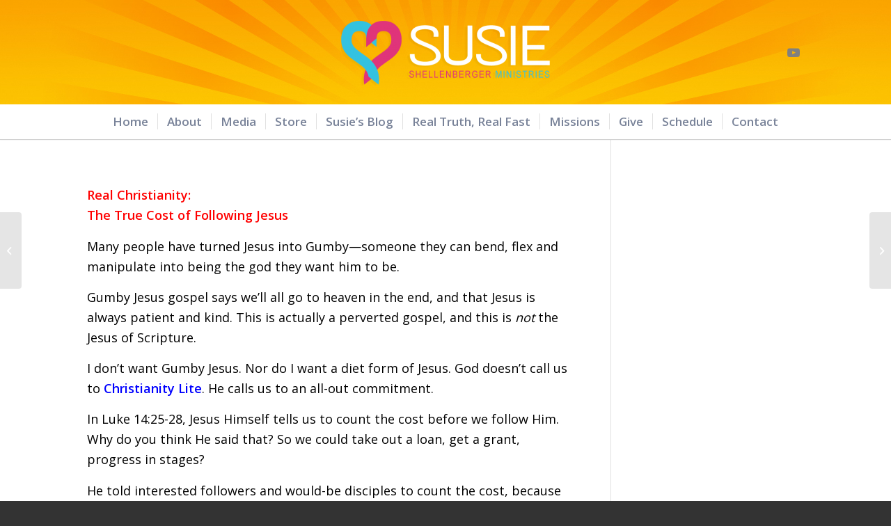

--- FILE ---
content_type: text/html; charset=UTF-8
request_url: https://susieshellenberger.com/real-christianity-the-true-cost-of-following-jesus/
body_size: 88416
content:
<!DOCTYPE html>
<html lang="en-US" class="html_stretched responsive av-preloader-disabled  html_header_top html_logo_center html_bottom_nav_header html_menu_right html_custom html_header_sticky_disabled html_header_shrinking_disabled html_mobile_menu_tablet html_header_searchicon_disabled html_content_align_center html_header_unstick_top_disabled html_header_stretch_disabled html_minimal_header html_minimal_header_shadow html_av-submenu-hidden html_av-submenu-display-click html_av-overlay-side html_av-overlay-side-classic html_av-submenu-noclone html_entry_id_2518 av-cookies-no-cookie-consent av-no-preview av-default-lightbox html_text_menu_active av-mobile-menu-switch-default">
<head>
<meta charset="UTF-8" />
<meta name="robots" content="index, follow" />


<!-- mobile setting -->
<meta name="viewport" content="width=device-width, initial-scale=1">

<!-- Scripts/CSS and wp_head hook -->
<title>Real Christianity: The True Cost of Following Jesus &#8211; Susie Shellenberger</title>
<meta name='robots' content='max-image-preview:large' />
<style type="text/css">@font-face { font-family: 'star'; src: url('https://susieshellenberger.com/wp-content/plugins/woocommerce/assets/fonts/star.eot'); src: url('https://susieshellenberger.com/wp-content/plugins/woocommerce/assets/fonts/star.eot?#iefix') format('embedded-opentype'), 	  url('https://susieshellenberger.com/wp-content/plugins/woocommerce/assets/fonts/star.woff') format('woff'), 	  url('https://susieshellenberger.com/wp-content/plugins/woocommerce/assets/fonts/star.ttf') format('truetype'), 	  url('https://susieshellenberger.com/wp-content/plugins/woocommerce/assets/fonts/star.svg#star') format('svg'); font-weight: normal; font-style: normal;  } @font-face { font-family: 'WooCommerce'; src: url('https://susieshellenberger.com/wp-content/plugins/woocommerce/assets/fonts/WooCommerce.eot'); src: url('https://susieshellenberger.com/wp-content/plugins/woocommerce/assets/fonts/WooCommerce.eot?#iefix') format('embedded-opentype'), 	  url('https://susieshellenberger.com/wp-content/plugins/woocommerce/assets/fonts/WooCommerce.woff') format('woff'), 	  url('https://susieshellenberger.com/wp-content/plugins/woocommerce/assets/fonts/WooCommerce.ttf') format('truetype'), 	  url('https://susieshellenberger.com/wp-content/plugins/woocommerce/assets/fonts/WooCommerce.svg#WooCommerce') format('svg'); font-weight: normal; font-style: normal;  } </style><link rel="alternate" type="application/rss+xml" title="Susie Shellenberger &raquo; Feed" href="https://susieshellenberger.com/feed/" />
<link rel="alternate" type="application/rss+xml" title="Susie Shellenberger &raquo; Comments Feed" href="https://susieshellenberger.com/comments/feed/" />
<link rel="alternate" type="application/rss+xml" title="Susie Shellenberger &raquo; Real Christianity: The True Cost of Following Jesus Comments Feed" href="https://susieshellenberger.com/real-christianity-the-true-cost-of-following-jesus/feed/" />

<!-- google webfont font replacement -->

			<script type='text/javascript'>

				(function() {

					/*	check if webfonts are disabled by user setting via cookie - or user must opt in.	*/
					var html = document.getElementsByTagName('html')[0];
					var cookie_check = html.className.indexOf('av-cookies-needs-opt-in') >= 0 || html.className.indexOf('av-cookies-can-opt-out') >= 0;
					var allow_continue = true;
					var silent_accept_cookie = html.className.indexOf('av-cookies-user-silent-accept') >= 0;

					if( cookie_check && ! silent_accept_cookie )
					{
						if( ! document.cookie.match(/aviaCookieConsent/) || html.className.indexOf('av-cookies-session-refused') >= 0 )
						{
							allow_continue = false;
						}
						else
						{
							if( ! document.cookie.match(/aviaPrivacyRefuseCookiesHideBar/) )
							{
								allow_continue = false;
							}
							else if( ! document.cookie.match(/aviaPrivacyEssentialCookiesEnabled/) )
							{
								allow_continue = false;
							}
							else if( document.cookie.match(/aviaPrivacyGoogleWebfontsDisabled/) )
							{
								allow_continue = false;
							}
						}
					}

					if( allow_continue )
					{
						var f = document.createElement('link');

						f.type 	= 'text/css';
						f.rel 	= 'stylesheet';
						f.href 	= 'https://fonts.googleapis.com/css?family=Open+Sans:400,600%7COpen+Sans+Condensed:300,700&display=auto';
						f.id 	= 'avia-google-webfont';

						document.getElementsByTagName('head')[0].appendChild(f);
					}
				})();

			</script>
			<script type="text/javascript">
/* <![CDATA[ */
window._wpemojiSettings = {"baseUrl":"https:\/\/s.w.org\/images\/core\/emoji\/15.0.3\/72x72\/","ext":".png","svgUrl":"https:\/\/s.w.org\/images\/core\/emoji\/15.0.3\/svg\/","svgExt":".svg","source":{"concatemoji":"https:\/\/susieshellenberger.com\/wp-includes\/js\/wp-emoji-release.min.js?ver=b85ee2905838d24eac625c7908de9692"}};
/*! This file is auto-generated */
!function(i,n){var o,s,e;function c(e){try{var t={supportTests:e,timestamp:(new Date).valueOf()};sessionStorage.setItem(o,JSON.stringify(t))}catch(e){}}function p(e,t,n){e.clearRect(0,0,e.canvas.width,e.canvas.height),e.fillText(t,0,0);var t=new Uint32Array(e.getImageData(0,0,e.canvas.width,e.canvas.height).data),r=(e.clearRect(0,0,e.canvas.width,e.canvas.height),e.fillText(n,0,0),new Uint32Array(e.getImageData(0,0,e.canvas.width,e.canvas.height).data));return t.every(function(e,t){return e===r[t]})}function u(e,t,n){switch(t){case"flag":return n(e,"\ud83c\udff3\ufe0f\u200d\u26a7\ufe0f","\ud83c\udff3\ufe0f\u200b\u26a7\ufe0f")?!1:!n(e,"\ud83c\uddfa\ud83c\uddf3","\ud83c\uddfa\u200b\ud83c\uddf3")&&!n(e,"\ud83c\udff4\udb40\udc67\udb40\udc62\udb40\udc65\udb40\udc6e\udb40\udc67\udb40\udc7f","\ud83c\udff4\u200b\udb40\udc67\u200b\udb40\udc62\u200b\udb40\udc65\u200b\udb40\udc6e\u200b\udb40\udc67\u200b\udb40\udc7f");case"emoji":return!n(e,"\ud83d\udc26\u200d\u2b1b","\ud83d\udc26\u200b\u2b1b")}return!1}function f(e,t,n){var r="undefined"!=typeof WorkerGlobalScope&&self instanceof WorkerGlobalScope?new OffscreenCanvas(300,150):i.createElement("canvas"),a=r.getContext("2d",{willReadFrequently:!0}),o=(a.textBaseline="top",a.font="600 32px Arial",{});return e.forEach(function(e){o[e]=t(a,e,n)}),o}function t(e){var t=i.createElement("script");t.src=e,t.defer=!0,i.head.appendChild(t)}"undefined"!=typeof Promise&&(o="wpEmojiSettingsSupports",s=["flag","emoji"],n.supports={everything:!0,everythingExceptFlag:!0},e=new Promise(function(e){i.addEventListener("DOMContentLoaded",e,{once:!0})}),new Promise(function(t){var n=function(){try{var e=JSON.parse(sessionStorage.getItem(o));if("object"==typeof e&&"number"==typeof e.timestamp&&(new Date).valueOf()<e.timestamp+604800&&"object"==typeof e.supportTests)return e.supportTests}catch(e){}return null}();if(!n){if("undefined"!=typeof Worker&&"undefined"!=typeof OffscreenCanvas&&"undefined"!=typeof URL&&URL.createObjectURL&&"undefined"!=typeof Blob)try{var e="postMessage("+f.toString()+"("+[JSON.stringify(s),u.toString(),p.toString()].join(",")+"));",r=new Blob([e],{type:"text/javascript"}),a=new Worker(URL.createObjectURL(r),{name:"wpTestEmojiSupports"});return void(a.onmessage=function(e){c(n=e.data),a.terminate(),t(n)})}catch(e){}c(n=f(s,u,p))}t(n)}).then(function(e){for(var t in e)n.supports[t]=e[t],n.supports.everything=n.supports.everything&&n.supports[t],"flag"!==t&&(n.supports.everythingExceptFlag=n.supports.everythingExceptFlag&&n.supports[t]);n.supports.everythingExceptFlag=n.supports.everythingExceptFlag&&!n.supports.flag,n.DOMReady=!1,n.readyCallback=function(){n.DOMReady=!0}}).then(function(){return e}).then(function(){var e;n.supports.everything||(n.readyCallback(),(e=n.source||{}).concatemoji?t(e.concatemoji):e.wpemoji&&e.twemoji&&(t(e.twemoji),t(e.wpemoji)))}))}((window,document),window._wpemojiSettings);
/* ]]> */
</script>
<link rel='stylesheet' id='avia-grid-css' href='https://susieshellenberger.com/wp-content/themes/enfold/css/grid.css?ver=5.6.9' type='text/css' media='all' />
<link rel='stylesheet' id='avia-base-css' href='https://susieshellenberger.com/wp-content/themes/enfold/css/base.css?ver=5.6.9' type='text/css' media='all' />
<link rel='stylesheet' id='avia-layout-css' href='https://susieshellenberger.com/wp-content/themes/enfold/css/layout.css?ver=5.6.9' type='text/css' media='all' />
<link rel='stylesheet' id='avia-module-audioplayer-css' href='https://susieshellenberger.com/wp-content/themes/enfold/config-templatebuilder/avia-shortcodes/audio-player/audio-player.css?ver=5.6.9' type='text/css' media='all' />
<link rel='stylesheet' id='avia-module-blog-css' href='https://susieshellenberger.com/wp-content/themes/enfold/config-templatebuilder/avia-shortcodes/blog/blog.css?ver=5.6.9' type='text/css' media='all' />
<link rel='stylesheet' id='avia-module-postslider-css' href='https://susieshellenberger.com/wp-content/themes/enfold/config-templatebuilder/avia-shortcodes/postslider/postslider.css?ver=5.6.9' type='text/css' media='all' />
<link rel='stylesheet' id='avia-module-button-css' href='https://susieshellenberger.com/wp-content/themes/enfold/config-templatebuilder/avia-shortcodes/buttons/buttons.css?ver=5.6.9' type='text/css' media='all' />
<link rel='stylesheet' id='avia-module-buttonrow-css' href='https://susieshellenberger.com/wp-content/themes/enfold/config-templatebuilder/avia-shortcodes/buttonrow/buttonrow.css?ver=5.6.9' type='text/css' media='all' />
<link rel='stylesheet' id='avia-module-button-fullwidth-css' href='https://susieshellenberger.com/wp-content/themes/enfold/config-templatebuilder/avia-shortcodes/buttons_fullwidth/buttons_fullwidth.css?ver=5.6.9' type='text/css' media='all' />
<link rel='stylesheet' id='avia-module-catalogue-css' href='https://susieshellenberger.com/wp-content/themes/enfold/config-templatebuilder/avia-shortcodes/catalogue/catalogue.css?ver=5.6.9' type='text/css' media='all' />
<link rel='stylesheet' id='avia-module-comments-css' href='https://susieshellenberger.com/wp-content/themes/enfold/config-templatebuilder/avia-shortcodes/comments/comments.css?ver=5.6.9' type='text/css' media='all' />
<link rel='stylesheet' id='avia-module-contact-css' href='https://susieshellenberger.com/wp-content/themes/enfold/config-templatebuilder/avia-shortcodes/contact/contact.css?ver=5.6.9' type='text/css' media='all' />
<link rel='stylesheet' id='avia-module-slideshow-css' href='https://susieshellenberger.com/wp-content/themes/enfold/config-templatebuilder/avia-shortcodes/slideshow/slideshow.css?ver=5.6.9' type='text/css' media='all' />
<link rel='stylesheet' id='avia-module-slideshow-contentpartner-css' href='https://susieshellenberger.com/wp-content/themes/enfold/config-templatebuilder/avia-shortcodes/contentslider/contentslider.css?ver=5.6.9' type='text/css' media='all' />
<link rel='stylesheet' id='avia-module-countdown-css' href='https://susieshellenberger.com/wp-content/themes/enfold/config-templatebuilder/avia-shortcodes/countdown/countdown.css?ver=5.6.9' type='text/css' media='all' />
<link rel='stylesheet' id='avia-module-gallery-css' href='https://susieshellenberger.com/wp-content/themes/enfold/config-templatebuilder/avia-shortcodes/gallery/gallery.css?ver=5.6.9' type='text/css' media='all' />
<link rel='stylesheet' id='avia-module-gallery-hor-css' href='https://susieshellenberger.com/wp-content/themes/enfold/config-templatebuilder/avia-shortcodes/gallery_horizontal/gallery_horizontal.css?ver=5.6.9' type='text/css' media='all' />
<link rel='stylesheet' id='avia-module-maps-css' href='https://susieshellenberger.com/wp-content/themes/enfold/config-templatebuilder/avia-shortcodes/google_maps/google_maps.css?ver=5.6.9' type='text/css' media='all' />
<link rel='stylesheet' id='avia-module-gridrow-css' href='https://susieshellenberger.com/wp-content/themes/enfold/config-templatebuilder/avia-shortcodes/grid_row/grid_row.css?ver=5.6.9' type='text/css' media='all' />
<link rel='stylesheet' id='avia-module-heading-css' href='https://susieshellenberger.com/wp-content/themes/enfold/config-templatebuilder/avia-shortcodes/heading/heading.css?ver=5.6.9' type='text/css' media='all' />
<link rel='stylesheet' id='avia-module-rotator-css' href='https://susieshellenberger.com/wp-content/themes/enfold/config-templatebuilder/avia-shortcodes/headline_rotator/headline_rotator.css?ver=5.6.9' type='text/css' media='all' />
<link rel='stylesheet' id='avia-module-hr-css' href='https://susieshellenberger.com/wp-content/themes/enfold/config-templatebuilder/avia-shortcodes/hr/hr.css?ver=5.6.9' type='text/css' media='all' />
<link rel='stylesheet' id='avia-module-icon-css' href='https://susieshellenberger.com/wp-content/themes/enfold/config-templatebuilder/avia-shortcodes/icon/icon.css?ver=5.6.9' type='text/css' media='all' />
<link rel='stylesheet' id='avia-module-icon-circles-css' href='https://susieshellenberger.com/wp-content/themes/enfold/config-templatebuilder/avia-shortcodes/icon_circles/icon_circles.css?ver=5.6.9' type='text/css' media='all' />
<link rel='stylesheet' id='avia-module-iconbox-css' href='https://susieshellenberger.com/wp-content/themes/enfold/config-templatebuilder/avia-shortcodes/iconbox/iconbox.css?ver=5.6.9' type='text/css' media='all' />
<link rel='stylesheet' id='avia-module-icongrid-css' href='https://susieshellenberger.com/wp-content/themes/enfold/config-templatebuilder/avia-shortcodes/icongrid/icongrid.css?ver=5.6.9' type='text/css' media='all' />
<link rel='stylesheet' id='avia-module-iconlist-css' href='https://susieshellenberger.com/wp-content/themes/enfold/config-templatebuilder/avia-shortcodes/iconlist/iconlist.css?ver=5.6.9' type='text/css' media='all' />
<link rel='stylesheet' id='avia-module-image-css' href='https://susieshellenberger.com/wp-content/themes/enfold/config-templatebuilder/avia-shortcodes/image/image.css?ver=5.6.9' type='text/css' media='all' />
<link rel='stylesheet' id='avia-module-image-diff-css' href='https://susieshellenberger.com/wp-content/themes/enfold/config-templatebuilder/avia-shortcodes/image_diff/image_diff.css?ver=5.6.9' type='text/css' media='all' />
<link rel='stylesheet' id='avia-module-hotspot-css' href='https://susieshellenberger.com/wp-content/themes/enfold/config-templatebuilder/avia-shortcodes/image_hotspots/image_hotspots.css?ver=5.6.9' type='text/css' media='all' />
<link rel='stylesheet' id='avia-module-sc-lottie-animation-css' href='https://susieshellenberger.com/wp-content/themes/enfold/config-templatebuilder/avia-shortcodes/lottie_animation/lottie_animation.css?ver=5.6.9' type='text/css' media='all' />
<link rel='stylesheet' id='avia-module-magazine-css' href='https://susieshellenberger.com/wp-content/themes/enfold/config-templatebuilder/avia-shortcodes/magazine/magazine.css?ver=5.6.9' type='text/css' media='all' />
<link rel='stylesheet' id='avia-module-masonry-css' href='https://susieshellenberger.com/wp-content/themes/enfold/config-templatebuilder/avia-shortcodes/masonry_entries/masonry_entries.css?ver=5.6.9' type='text/css' media='all' />
<link rel='stylesheet' id='avia-siteloader-css' href='https://susieshellenberger.com/wp-content/themes/enfold/css/avia-snippet-site-preloader.css?ver=5.6.9' type='text/css' media='all' />
<link rel='stylesheet' id='avia-module-menu-css' href='https://susieshellenberger.com/wp-content/themes/enfold/config-templatebuilder/avia-shortcodes/menu/menu.css?ver=5.6.9' type='text/css' media='all' />
<link rel='stylesheet' id='avia-module-notification-css' href='https://susieshellenberger.com/wp-content/themes/enfold/config-templatebuilder/avia-shortcodes/notification/notification.css?ver=5.6.9' type='text/css' media='all' />
<link rel='stylesheet' id='avia-module-numbers-css' href='https://susieshellenberger.com/wp-content/themes/enfold/config-templatebuilder/avia-shortcodes/numbers/numbers.css?ver=5.6.9' type='text/css' media='all' />
<link rel='stylesheet' id='avia-module-portfolio-css' href='https://susieshellenberger.com/wp-content/themes/enfold/config-templatebuilder/avia-shortcodes/portfolio/portfolio.css?ver=5.6.9' type='text/css' media='all' />
<link rel='stylesheet' id='avia-module-post-metadata-css' href='https://susieshellenberger.com/wp-content/themes/enfold/config-templatebuilder/avia-shortcodes/post_metadata/post_metadata.css?ver=5.6.9' type='text/css' media='all' />
<link rel='stylesheet' id='avia-module-progress-bar-css' href='https://susieshellenberger.com/wp-content/themes/enfold/config-templatebuilder/avia-shortcodes/progressbar/progressbar.css?ver=5.6.9' type='text/css' media='all' />
<link rel='stylesheet' id='avia-module-promobox-css' href='https://susieshellenberger.com/wp-content/themes/enfold/config-templatebuilder/avia-shortcodes/promobox/promobox.css?ver=5.6.9' type='text/css' media='all' />
<link rel='stylesheet' id='avia-sc-search-css' href='https://susieshellenberger.com/wp-content/themes/enfold/config-templatebuilder/avia-shortcodes/search/search.css?ver=5.6.9' type='text/css' media='all' />
<link rel='stylesheet' id='avia-module-slideshow-accordion-css' href='https://susieshellenberger.com/wp-content/themes/enfold/config-templatebuilder/avia-shortcodes/slideshow_accordion/slideshow_accordion.css?ver=5.6.9' type='text/css' media='all' />
<link rel='stylesheet' id='avia-module-slideshow-feature-image-css' href='https://susieshellenberger.com/wp-content/themes/enfold/config-templatebuilder/avia-shortcodes/slideshow_feature_image/slideshow_feature_image.css?ver=5.6.9' type='text/css' media='all' />
<link rel='stylesheet' id='avia-module-slideshow-fullsize-css' href='https://susieshellenberger.com/wp-content/themes/enfold/config-templatebuilder/avia-shortcodes/slideshow_fullsize/slideshow_fullsize.css?ver=5.6.9' type='text/css' media='all' />
<link rel='stylesheet' id='avia-module-slideshow-fullscreen-css' href='https://susieshellenberger.com/wp-content/themes/enfold/config-templatebuilder/avia-shortcodes/slideshow_fullscreen/slideshow_fullscreen.css?ver=5.6.9' type='text/css' media='all' />
<link rel='stylesheet' id='avia-module-slideshow-ls-css' href='https://susieshellenberger.com/wp-content/themes/enfold/config-templatebuilder/avia-shortcodes/slideshow_layerslider/slideshow_layerslider.css?ver=5.6.9' type='text/css' media='all' />
<link rel='stylesheet' id='avia-module-social-css' href='https://susieshellenberger.com/wp-content/themes/enfold/config-templatebuilder/avia-shortcodes/social_share/social_share.css?ver=5.6.9' type='text/css' media='all' />
<link rel='stylesheet' id='avia-module-tabsection-css' href='https://susieshellenberger.com/wp-content/themes/enfold/config-templatebuilder/avia-shortcodes/tab_section/tab_section.css?ver=5.6.9' type='text/css' media='all' />
<link rel='stylesheet' id='avia-module-table-css' href='https://susieshellenberger.com/wp-content/themes/enfold/config-templatebuilder/avia-shortcodes/table/table.css?ver=5.6.9' type='text/css' media='all' />
<link rel='stylesheet' id='avia-module-tabs-css' href='https://susieshellenberger.com/wp-content/themes/enfold/config-templatebuilder/avia-shortcodes/tabs/tabs.css?ver=5.6.9' type='text/css' media='all' />
<link rel='stylesheet' id='avia-module-team-css' href='https://susieshellenberger.com/wp-content/themes/enfold/config-templatebuilder/avia-shortcodes/team/team.css?ver=5.6.9' type='text/css' media='all' />
<link rel='stylesheet' id='avia-module-testimonials-css' href='https://susieshellenberger.com/wp-content/themes/enfold/config-templatebuilder/avia-shortcodes/testimonials/testimonials.css?ver=5.6.9' type='text/css' media='all' />
<link rel='stylesheet' id='avia-module-timeline-css' href='https://susieshellenberger.com/wp-content/themes/enfold/config-templatebuilder/avia-shortcodes/timeline/timeline.css?ver=5.6.9' type='text/css' media='all' />
<link rel='stylesheet' id='avia-module-toggles-css' href='https://susieshellenberger.com/wp-content/themes/enfold/config-templatebuilder/avia-shortcodes/toggles/toggles.css?ver=5.6.9' type='text/css' media='all' />
<link rel='stylesheet' id='avia-module-video-css' href='https://susieshellenberger.com/wp-content/themes/enfold/config-templatebuilder/avia-shortcodes/video/video.css?ver=5.6.9' type='text/css' media='all' />
<link rel='stylesheet' id='avia-scs-css' href='https://susieshellenberger.com/wp-content/themes/enfold/css/shortcodes.css?ver=5.6.9' type='text/css' media='all' />
<link rel='stylesheet' id='avia-woocommerce-css-css' href='https://susieshellenberger.com/wp-content/themes/enfold/config-woocommerce/woocommerce-mod.css?ver=5.6.9' type='text/css' media='all' />
<style id='wp-emoji-styles-inline-css' type='text/css'>

	img.wp-smiley, img.emoji {
		display: inline !important;
		border: none !important;
		box-shadow: none !important;
		height: 1em !important;
		width: 1em !important;
		margin: 0 0.07em !important;
		vertical-align: -0.1em !important;
		background: none !important;
		padding: 0 !important;
	}
</style>
<link rel='stylesheet' id='wp-block-library-css' href='https://susieshellenberger.com/wp-includes/css/dist/block-library/style.min.css?ver=b85ee2905838d24eac625c7908de9692' type='text/css' media='all' />
<style id='global-styles-inline-css' type='text/css'>
body{--wp--preset--color--black: #000000;--wp--preset--color--cyan-bluish-gray: #abb8c3;--wp--preset--color--white: #ffffff;--wp--preset--color--pale-pink: #f78da7;--wp--preset--color--vivid-red: #cf2e2e;--wp--preset--color--luminous-vivid-orange: #ff6900;--wp--preset--color--luminous-vivid-amber: #fcb900;--wp--preset--color--light-green-cyan: #7bdcb5;--wp--preset--color--vivid-green-cyan: #00d084;--wp--preset--color--pale-cyan-blue: #8ed1fc;--wp--preset--color--vivid-cyan-blue: #0693e3;--wp--preset--color--vivid-purple: #9b51e0;--wp--preset--color--metallic-red: #b02b2c;--wp--preset--color--maximum-yellow-red: #edae44;--wp--preset--color--yellow-sun: #eeee22;--wp--preset--color--palm-leaf: #83a846;--wp--preset--color--aero: #7bb0e7;--wp--preset--color--old-lavender: #745f7e;--wp--preset--color--steel-teal: #5f8789;--wp--preset--color--raspberry-pink: #d65799;--wp--preset--color--medium-turquoise: #4ecac2;--wp--preset--gradient--vivid-cyan-blue-to-vivid-purple: linear-gradient(135deg,rgba(6,147,227,1) 0%,rgb(155,81,224) 100%);--wp--preset--gradient--light-green-cyan-to-vivid-green-cyan: linear-gradient(135deg,rgb(122,220,180) 0%,rgb(0,208,130) 100%);--wp--preset--gradient--luminous-vivid-amber-to-luminous-vivid-orange: linear-gradient(135deg,rgba(252,185,0,1) 0%,rgba(255,105,0,1) 100%);--wp--preset--gradient--luminous-vivid-orange-to-vivid-red: linear-gradient(135deg,rgba(255,105,0,1) 0%,rgb(207,46,46) 100%);--wp--preset--gradient--very-light-gray-to-cyan-bluish-gray: linear-gradient(135deg,rgb(238,238,238) 0%,rgb(169,184,195) 100%);--wp--preset--gradient--cool-to-warm-spectrum: linear-gradient(135deg,rgb(74,234,220) 0%,rgb(151,120,209) 20%,rgb(207,42,186) 40%,rgb(238,44,130) 60%,rgb(251,105,98) 80%,rgb(254,248,76) 100%);--wp--preset--gradient--blush-light-purple: linear-gradient(135deg,rgb(255,206,236) 0%,rgb(152,150,240) 100%);--wp--preset--gradient--blush-bordeaux: linear-gradient(135deg,rgb(254,205,165) 0%,rgb(254,45,45) 50%,rgb(107,0,62) 100%);--wp--preset--gradient--luminous-dusk: linear-gradient(135deg,rgb(255,203,112) 0%,rgb(199,81,192) 50%,rgb(65,88,208) 100%);--wp--preset--gradient--pale-ocean: linear-gradient(135deg,rgb(255,245,203) 0%,rgb(182,227,212) 50%,rgb(51,167,181) 100%);--wp--preset--gradient--electric-grass: linear-gradient(135deg,rgb(202,248,128) 0%,rgb(113,206,126) 100%);--wp--preset--gradient--midnight: linear-gradient(135deg,rgb(2,3,129) 0%,rgb(40,116,252) 100%);--wp--preset--font-size--small: 1rem;--wp--preset--font-size--medium: 1.125rem;--wp--preset--font-size--large: 1.75rem;--wp--preset--font-size--x-large: clamp(1.75rem, 3vw, 2.25rem);--wp--preset--spacing--20: 0.44rem;--wp--preset--spacing--30: 0.67rem;--wp--preset--spacing--40: 1rem;--wp--preset--spacing--50: 1.5rem;--wp--preset--spacing--60: 2.25rem;--wp--preset--spacing--70: 3.38rem;--wp--preset--spacing--80: 5.06rem;--wp--preset--shadow--natural: 6px 6px 9px rgba(0, 0, 0, 0.2);--wp--preset--shadow--deep: 12px 12px 50px rgba(0, 0, 0, 0.4);--wp--preset--shadow--sharp: 6px 6px 0px rgba(0, 0, 0, 0.2);--wp--preset--shadow--outlined: 6px 6px 0px -3px rgba(255, 255, 255, 1), 6px 6px rgba(0, 0, 0, 1);--wp--preset--shadow--crisp: 6px 6px 0px rgba(0, 0, 0, 1);}body { margin: 0;--wp--style--global--content-size: 800px;--wp--style--global--wide-size: 1130px; }.wp-site-blocks > .alignleft { float: left; margin-right: 2em; }.wp-site-blocks > .alignright { float: right; margin-left: 2em; }.wp-site-blocks > .aligncenter { justify-content: center; margin-left: auto; margin-right: auto; }:where(.is-layout-flex){gap: 0.5em;}:where(.is-layout-grid){gap: 0.5em;}body .is-layout-flow > .alignleft{float: left;margin-inline-start: 0;margin-inline-end: 2em;}body .is-layout-flow > .alignright{float: right;margin-inline-start: 2em;margin-inline-end: 0;}body .is-layout-flow > .aligncenter{margin-left: auto !important;margin-right: auto !important;}body .is-layout-constrained > .alignleft{float: left;margin-inline-start: 0;margin-inline-end: 2em;}body .is-layout-constrained > .alignright{float: right;margin-inline-start: 2em;margin-inline-end: 0;}body .is-layout-constrained > .aligncenter{margin-left: auto !important;margin-right: auto !important;}body .is-layout-constrained > :where(:not(.alignleft):not(.alignright):not(.alignfull)){max-width: var(--wp--style--global--content-size);margin-left: auto !important;margin-right: auto !important;}body .is-layout-constrained > .alignwide{max-width: var(--wp--style--global--wide-size);}body .is-layout-flex{display: flex;}body .is-layout-flex{flex-wrap: wrap;align-items: center;}body .is-layout-flex > *{margin: 0;}body .is-layout-grid{display: grid;}body .is-layout-grid > *{margin: 0;}body{padding-top: 0px;padding-right: 0px;padding-bottom: 0px;padding-left: 0px;}a:where(:not(.wp-element-button)){text-decoration: underline;}.wp-element-button, .wp-block-button__link{background-color: #32373c;border-width: 0;color: #fff;font-family: inherit;font-size: inherit;line-height: inherit;padding: calc(0.667em + 2px) calc(1.333em + 2px);text-decoration: none;}.has-black-color{color: var(--wp--preset--color--black) !important;}.has-cyan-bluish-gray-color{color: var(--wp--preset--color--cyan-bluish-gray) !important;}.has-white-color{color: var(--wp--preset--color--white) !important;}.has-pale-pink-color{color: var(--wp--preset--color--pale-pink) !important;}.has-vivid-red-color{color: var(--wp--preset--color--vivid-red) !important;}.has-luminous-vivid-orange-color{color: var(--wp--preset--color--luminous-vivid-orange) !important;}.has-luminous-vivid-amber-color{color: var(--wp--preset--color--luminous-vivid-amber) !important;}.has-light-green-cyan-color{color: var(--wp--preset--color--light-green-cyan) !important;}.has-vivid-green-cyan-color{color: var(--wp--preset--color--vivid-green-cyan) !important;}.has-pale-cyan-blue-color{color: var(--wp--preset--color--pale-cyan-blue) !important;}.has-vivid-cyan-blue-color{color: var(--wp--preset--color--vivid-cyan-blue) !important;}.has-vivid-purple-color{color: var(--wp--preset--color--vivid-purple) !important;}.has-metallic-red-color{color: var(--wp--preset--color--metallic-red) !important;}.has-maximum-yellow-red-color{color: var(--wp--preset--color--maximum-yellow-red) !important;}.has-yellow-sun-color{color: var(--wp--preset--color--yellow-sun) !important;}.has-palm-leaf-color{color: var(--wp--preset--color--palm-leaf) !important;}.has-aero-color{color: var(--wp--preset--color--aero) !important;}.has-old-lavender-color{color: var(--wp--preset--color--old-lavender) !important;}.has-steel-teal-color{color: var(--wp--preset--color--steel-teal) !important;}.has-raspberry-pink-color{color: var(--wp--preset--color--raspberry-pink) !important;}.has-medium-turquoise-color{color: var(--wp--preset--color--medium-turquoise) !important;}.has-black-background-color{background-color: var(--wp--preset--color--black) !important;}.has-cyan-bluish-gray-background-color{background-color: var(--wp--preset--color--cyan-bluish-gray) !important;}.has-white-background-color{background-color: var(--wp--preset--color--white) !important;}.has-pale-pink-background-color{background-color: var(--wp--preset--color--pale-pink) !important;}.has-vivid-red-background-color{background-color: var(--wp--preset--color--vivid-red) !important;}.has-luminous-vivid-orange-background-color{background-color: var(--wp--preset--color--luminous-vivid-orange) !important;}.has-luminous-vivid-amber-background-color{background-color: var(--wp--preset--color--luminous-vivid-amber) !important;}.has-light-green-cyan-background-color{background-color: var(--wp--preset--color--light-green-cyan) !important;}.has-vivid-green-cyan-background-color{background-color: var(--wp--preset--color--vivid-green-cyan) !important;}.has-pale-cyan-blue-background-color{background-color: var(--wp--preset--color--pale-cyan-blue) !important;}.has-vivid-cyan-blue-background-color{background-color: var(--wp--preset--color--vivid-cyan-blue) !important;}.has-vivid-purple-background-color{background-color: var(--wp--preset--color--vivid-purple) !important;}.has-metallic-red-background-color{background-color: var(--wp--preset--color--metallic-red) !important;}.has-maximum-yellow-red-background-color{background-color: var(--wp--preset--color--maximum-yellow-red) !important;}.has-yellow-sun-background-color{background-color: var(--wp--preset--color--yellow-sun) !important;}.has-palm-leaf-background-color{background-color: var(--wp--preset--color--palm-leaf) !important;}.has-aero-background-color{background-color: var(--wp--preset--color--aero) !important;}.has-old-lavender-background-color{background-color: var(--wp--preset--color--old-lavender) !important;}.has-steel-teal-background-color{background-color: var(--wp--preset--color--steel-teal) !important;}.has-raspberry-pink-background-color{background-color: var(--wp--preset--color--raspberry-pink) !important;}.has-medium-turquoise-background-color{background-color: var(--wp--preset--color--medium-turquoise) !important;}.has-black-border-color{border-color: var(--wp--preset--color--black) !important;}.has-cyan-bluish-gray-border-color{border-color: var(--wp--preset--color--cyan-bluish-gray) !important;}.has-white-border-color{border-color: var(--wp--preset--color--white) !important;}.has-pale-pink-border-color{border-color: var(--wp--preset--color--pale-pink) !important;}.has-vivid-red-border-color{border-color: var(--wp--preset--color--vivid-red) !important;}.has-luminous-vivid-orange-border-color{border-color: var(--wp--preset--color--luminous-vivid-orange) !important;}.has-luminous-vivid-amber-border-color{border-color: var(--wp--preset--color--luminous-vivid-amber) !important;}.has-light-green-cyan-border-color{border-color: var(--wp--preset--color--light-green-cyan) !important;}.has-vivid-green-cyan-border-color{border-color: var(--wp--preset--color--vivid-green-cyan) !important;}.has-pale-cyan-blue-border-color{border-color: var(--wp--preset--color--pale-cyan-blue) !important;}.has-vivid-cyan-blue-border-color{border-color: var(--wp--preset--color--vivid-cyan-blue) !important;}.has-vivid-purple-border-color{border-color: var(--wp--preset--color--vivid-purple) !important;}.has-metallic-red-border-color{border-color: var(--wp--preset--color--metallic-red) !important;}.has-maximum-yellow-red-border-color{border-color: var(--wp--preset--color--maximum-yellow-red) !important;}.has-yellow-sun-border-color{border-color: var(--wp--preset--color--yellow-sun) !important;}.has-palm-leaf-border-color{border-color: var(--wp--preset--color--palm-leaf) !important;}.has-aero-border-color{border-color: var(--wp--preset--color--aero) !important;}.has-old-lavender-border-color{border-color: var(--wp--preset--color--old-lavender) !important;}.has-steel-teal-border-color{border-color: var(--wp--preset--color--steel-teal) !important;}.has-raspberry-pink-border-color{border-color: var(--wp--preset--color--raspberry-pink) !important;}.has-medium-turquoise-border-color{border-color: var(--wp--preset--color--medium-turquoise) !important;}.has-vivid-cyan-blue-to-vivid-purple-gradient-background{background: var(--wp--preset--gradient--vivid-cyan-blue-to-vivid-purple) !important;}.has-light-green-cyan-to-vivid-green-cyan-gradient-background{background: var(--wp--preset--gradient--light-green-cyan-to-vivid-green-cyan) !important;}.has-luminous-vivid-amber-to-luminous-vivid-orange-gradient-background{background: var(--wp--preset--gradient--luminous-vivid-amber-to-luminous-vivid-orange) !important;}.has-luminous-vivid-orange-to-vivid-red-gradient-background{background: var(--wp--preset--gradient--luminous-vivid-orange-to-vivid-red) !important;}.has-very-light-gray-to-cyan-bluish-gray-gradient-background{background: var(--wp--preset--gradient--very-light-gray-to-cyan-bluish-gray) !important;}.has-cool-to-warm-spectrum-gradient-background{background: var(--wp--preset--gradient--cool-to-warm-spectrum) !important;}.has-blush-light-purple-gradient-background{background: var(--wp--preset--gradient--blush-light-purple) !important;}.has-blush-bordeaux-gradient-background{background: var(--wp--preset--gradient--blush-bordeaux) !important;}.has-luminous-dusk-gradient-background{background: var(--wp--preset--gradient--luminous-dusk) !important;}.has-pale-ocean-gradient-background{background: var(--wp--preset--gradient--pale-ocean) !important;}.has-electric-grass-gradient-background{background: var(--wp--preset--gradient--electric-grass) !important;}.has-midnight-gradient-background{background: var(--wp--preset--gradient--midnight) !important;}.has-small-font-size{font-size: var(--wp--preset--font-size--small) !important;}.has-medium-font-size{font-size: var(--wp--preset--font-size--medium) !important;}.has-large-font-size{font-size: var(--wp--preset--font-size--large) !important;}.has-x-large-font-size{font-size: var(--wp--preset--font-size--x-large) !important;}
.wp-block-navigation a:where(:not(.wp-element-button)){color: inherit;}
:where(.wp-block-post-template.is-layout-flex){gap: 1.25em;}:where(.wp-block-post-template.is-layout-grid){gap: 1.25em;}
:where(.wp-block-columns.is-layout-flex){gap: 2em;}:where(.wp-block-columns.is-layout-grid){gap: 2em;}
.wp-block-pullquote{font-size: 1.5em;line-height: 1.6;}
</style>
<style id='woocommerce-inline-inline-css' type='text/css'>
.woocommerce form .form-row .required { visibility: visible; }
</style>
<link rel='stylesheet' id='avia-fold-unfold-css' href='https://susieshellenberger.com/wp-content/themes/enfold/css/avia-snippet-fold-unfold.css?ver=5.6.9' type='text/css' media='all' />
<link rel='stylesheet' id='avia-popup-css-css' href='https://susieshellenberger.com/wp-content/themes/enfold/js/aviapopup/magnific-popup.css?ver=5.6.9' type='text/css' media='screen' />
<link rel='stylesheet' id='avia-lightbox-css' href='https://susieshellenberger.com/wp-content/themes/enfold/css/avia-snippet-lightbox.css?ver=5.6.9' type='text/css' media='screen' />
<link rel='stylesheet' id='avia-widget-css-css' href='https://susieshellenberger.com/wp-content/themes/enfold/css/avia-snippet-widget.css?ver=5.6.9' type='text/css' media='screen' />
<link rel='stylesheet' id='avia-dynamic-css' href='https://susieshellenberger.com/wp-content/uploads/dynamic_avia/enfold.css?ver=66229df05483b' type='text/css' media='all' />
<link rel='stylesheet' id='avia-custom-css' href='https://susieshellenberger.com/wp-content/themes/enfold/css/custom.css?ver=5.6.9' type='text/css' media='all' />
<link rel='stylesheet' id='avia-single-post-2518-css' href='https://susieshellenberger.com/wp-content/uploads/dynamic_avia/avia_posts_css/post-2518.css?ver=ver-1713780739' type='text/css' media='all' />
<script type="text/javascript" src="https://susieshellenberger.com/wp-includes/js/jquery/jquery.min.js?ver=3.7.1" id="jquery-core-js"></script>
<script type="text/javascript" src="https://susieshellenberger.com/wp-includes/js/jquery/jquery-migrate.min.js?ver=3.4.1" id="jquery-migrate-js"></script>
<script type="text/javascript" src="https://susieshellenberger.com/wp-content/plugins/woocommerce/assets/js/js-cookie/js.cookie.min.js?ver=2.1.4-wc.8.8.6" id="js-cookie-js" defer="defer" data-wp-strategy="defer"></script>
<script type="text/javascript" id="wc-cart-fragments-js-extra">
/* <![CDATA[ */
var wc_cart_fragments_params = {"ajax_url":"\/wp-admin\/admin-ajax.php","wc_ajax_url":"\/?wc-ajax=%%endpoint%%","cart_hash_key":"wc_cart_hash_2d05a981a4fff7f8d4c5eb6e10a7d97d","fragment_name":"wc_fragments_2d05a981a4fff7f8d4c5eb6e10a7d97d","request_timeout":"5000"};
/* ]]> */
</script>
<script type="text/javascript" src="https://susieshellenberger.com/wp-content/plugins/woocommerce/assets/js/frontend/cart-fragments.min.js?ver=8.8.6" id="wc-cart-fragments-js" defer="defer" data-wp-strategy="defer"></script>
<script type="text/javascript" src="https://susieshellenberger.com/wp-content/plugins/woocommerce/assets/js/jquery-blockui/jquery.blockUI.min.js?ver=2.7.0-wc.8.8.6" id="jquery-blockui-js" defer="defer" data-wp-strategy="defer"></script>
<script type="text/javascript" id="wc-add-to-cart-js-extra">
/* <![CDATA[ */
var wc_add_to_cart_params = {"ajax_url":"\/wp-admin\/admin-ajax.php","wc_ajax_url":"\/?wc-ajax=%%endpoint%%","i18n_view_cart":"View cart","cart_url":"https:\/\/susieshellenberger.com\/store\/cart\/","is_cart":"","cart_redirect_after_add":"no"};
/* ]]> */
</script>
<script type="text/javascript" src="https://susieshellenberger.com/wp-content/plugins/woocommerce/assets/js/frontend/add-to-cart.min.js?ver=8.8.6" id="wc-add-to-cart-js" defer="defer" data-wp-strategy="defer"></script>
<script type="text/javascript" id="woocommerce-js-extra">
/* <![CDATA[ */
var woocommerce_params = {"ajax_url":"\/wp-admin\/admin-ajax.php","wc_ajax_url":"\/?wc-ajax=%%endpoint%%"};
/* ]]> */
</script>
<script type="text/javascript" src="https://susieshellenberger.com/wp-content/plugins/woocommerce/assets/js/frontend/woocommerce.min.js?ver=8.8.6" id="woocommerce-js" defer="defer" data-wp-strategy="defer"></script>
<script type="text/javascript" src="https://susieshellenberger.com/wp-content/themes/enfold/js/avia-js.js?ver=5.6.9" id="avia-js-js"></script>
<script type="text/javascript" src="https://susieshellenberger.com/wp-content/themes/enfold/js/avia-compat.js?ver=5.6.9" id="avia-compat-js"></script>
<link rel="https://api.w.org/" href="https://susieshellenberger.com/wp-json/" /><link rel="alternate" type="application/json" href="https://susieshellenberger.com/wp-json/wp/v2/posts/2518" /><link rel="EditURI" type="application/rsd+xml" title="RSD" href="https://susieshellenberger.com/xmlrpc.php?rsd" />

<link rel="canonical" href="https://susieshellenberger.com/real-christianity-the-true-cost-of-following-jesus/" />
<link rel='shortlink' href='https://susieshellenberger.com/?p=2518' />
<link rel="alternate" type="application/json+oembed" href="https://susieshellenberger.com/wp-json/oembed/1.0/embed?url=https%3A%2F%2Fsusieshellenberger.com%2Freal-christianity-the-true-cost-of-following-jesus%2F" />
<link rel="alternate" type="text/xml+oembed" href="https://susieshellenberger.com/wp-json/oembed/1.0/embed?url=https%3A%2F%2Fsusieshellenberger.com%2Freal-christianity-the-true-cost-of-following-jesus%2F&#038;format=xml" />
<script type='text/javascript' data-cfasync='false'>var _mmunch = {'front': false, 'page': false, 'post': false, 'category': false, 'author': false, 'search': false, 'attachment': false, 'tag': false};_mmunch['post'] = true; _mmunch['postData'] = {"ID":2518,"post_name":"real-christianity-the-true-cost-of-following-jesus","post_title":"Real Christianity: The True Cost of Following Jesus","post_type":"post","post_author":"1","post_status":"publish"}; _mmunch['postCategories'] = [{"term_id":18,"name":"Random Thoughts","slug":"random-thoughts","term_group":0,"term_taxonomy_id":18,"taxonomy":"category","description":"","parent":0,"count":384,"filter":"raw","cat_ID":18,"category_count":384,"category_description":"","cat_name":"Random Thoughts","category_nicename":"random-thoughts","category_parent":0},{"term_id":1,"name":"Uncategorized","slug":"uncategorized","term_group":0,"term_taxonomy_id":1,"taxonomy":"category","description":"","parent":0,"count":397,"filter":"raw","cat_ID":1,"category_count":397,"category_description":"","cat_name":"Uncategorized","category_nicename":"uncategorized","category_parent":0}]; _mmunch['postTags'] = false; _mmunch['postAuthor'] = {"name":"","ID":""};</script><script data-cfasync="false" src="//a.mailmunch.co/app/v1/site.js" id="mailmunch-script" data-plugin="mc_mm" data-mailmunch-site-id="212298" async></script><script type="text/javascript">
(function(url){
	if(/(?:Chrome\/26\.0\.1410\.63 Safari\/537\.31|WordfenceTestMonBot)/.test(navigator.userAgent)){ return; }
	var addEvent = function(evt, handler) {
		if (window.addEventListener) {
			document.addEventListener(evt, handler, false);
		} else if (window.attachEvent) {
			document.attachEvent('on' + evt, handler);
		}
	};
	var removeEvent = function(evt, handler) {
		if (window.removeEventListener) {
			document.removeEventListener(evt, handler, false);
		} else if (window.detachEvent) {
			document.detachEvent('on' + evt, handler);
		}
	};
	var evts = 'contextmenu dblclick drag dragend dragenter dragleave dragover dragstart drop keydown keypress keyup mousedown mousemove mouseout mouseover mouseup mousewheel scroll'.split(' ');
	var logHuman = function() {
		if (window.wfLogHumanRan) { return; }
		window.wfLogHumanRan = true;
		var wfscr = document.createElement('script');
		wfscr.type = 'text/javascript';
		wfscr.async = true;
		wfscr.src = url + '&r=' + Math.random();
		(document.getElementsByTagName('head')[0]||document.getElementsByTagName('body')[0]).appendChild(wfscr);
		for (var i = 0; i < evts.length; i++) {
			removeEvent(evts[i], logHuman);
		}
	};
	for (var i = 0; i < evts.length; i++) {
		addEvent(evts[i], logHuman);
	}
})('//susieshellenberger.com/?wordfence_lh=1&hid=2A71F30F00A8E9B9AC337317302283C7');
</script><link rel="profile" href="https://gmpg.org/xfn/11" />
<link rel="alternate" type="application/rss+xml" title="Susie Shellenberger RSS2 Feed" href="https://susieshellenberger.com/feed/" />
<link rel="pingback" href="https://susieshellenberger.com/xmlrpc.php" />

<style type='text/css' media='screen'>
 #top #header_main > .container, #top #header_main > .container .main_menu  .av-main-nav > li > a, #top #header_main #menu-item-shop .cart_dropdown_link{ height:150px; line-height: 150px; }
 .html_top_nav_header .av-logo-container{ height:150px;  }
 .html_header_top.html_header_sticky #top #wrap_all #main{ padding-top:202px; } 
</style>
<!--[if lt IE 9]><script src="https://susieshellenberger.com/wp-content/themes/enfold/js/html5shiv.js"></script><![endif]-->
<link rel="icon" href="https://susieshellenberger.com/wp-content/uploads/2014/04/favicon-80x80.png" type="image/png">
	<noscript><style>.woocommerce-product-gallery{ opacity: 1 !important; }</style></noscript>
	<style type="text/css">
		@font-face {font-family: 'entypo-fontello'; font-weight: normal; font-style: normal; font-display: auto;
		src: url('https://susieshellenberger.com/wp-content/themes/enfold/config-templatebuilder/avia-template-builder/assets/fonts/entypo-fontello.woff2') format('woff2'),
		url('https://susieshellenberger.com/wp-content/themes/enfold/config-templatebuilder/avia-template-builder/assets/fonts/entypo-fontello.woff') format('woff'),
		url('https://susieshellenberger.com/wp-content/themes/enfold/config-templatebuilder/avia-template-builder/assets/fonts/entypo-fontello.ttf') format('truetype'),
		url('https://susieshellenberger.com/wp-content/themes/enfold/config-templatebuilder/avia-template-builder/assets/fonts/entypo-fontello.svg#entypo-fontello') format('svg'),
		url('https://susieshellenberger.com/wp-content/themes/enfold/config-templatebuilder/avia-template-builder/assets/fonts/entypo-fontello.eot'),
		url('https://susieshellenberger.com/wp-content/themes/enfold/config-templatebuilder/avia-template-builder/assets/fonts/entypo-fontello.eot?#iefix') format('embedded-opentype');
		} #top .avia-font-entypo-fontello, body .avia-font-entypo-fontello, html body [data-av_iconfont='entypo-fontello']:before{ font-family: 'entypo-fontello'; }
		</style>

<!--
Debugging Info for Theme support: 

Theme: Enfold
Version: 5.6.9
Installed: enfold
AviaFramework Version: 5.6
AviaBuilder Version: 5.3
aviaElementManager Version: 1.0.1
ML:512-PU:117-PLA:8
WP:6.5.7
Compress: CSS:disabled - JS:disabled
Updates: enabled - deprecated Envato API - register Envato Token
PLAu:6
-->
</head>

<body id="top" class="post-template-default single single-post postid-2518 single-format-standard stretched rtl_columns av-curtain-numeric open_sans  theme-enfold woocommerce-no-js avia-woocommerce-30" itemscope="itemscope" itemtype="https://schema.org/WebPage" >

	
	<div id='wrap_all'>

	
<header id='header' class='all_colors header_color light_bg_color  av_header_top av_logo_center av_bottom_nav_header av_menu_right av_custom av_header_sticky_disabled av_header_shrinking_disabled av_header_stretch_disabled av_mobile_menu_tablet av_header_searchicon_disabled av_header_unstick_top_disabled av_seperator_small_border av_minimal_header av_minimal_header_shadow' data-av_shrink_factor='50' role="banner" itemscope="itemscope" itemtype="https://schema.org/WPHeader" >

		<div  id='header_main' class='container_wrap container_wrap_logo'>

        <ul  class = 'menu-item cart_dropdown ' data-success='was added to the cart'><li class="cart_dropdown_first"><a class='cart_dropdown_link' href='https://susieshellenberger.com/store/cart/'><span aria-hidden='true' data-av_icon='' data-av_iconfont='entypo-fontello'></span><span class='av-cart-counter '>0</span><span class="avia_hidden_link_text">Shopping Cart</span></a><!--<span class='cart_subtotal'><span class="woocommerce-Price-amount amount"><bdi><span class="woocommerce-Price-currencySymbol">&#36;</span>0.00</bdi></span></span>--><div class="dropdown_widget dropdown_widget_cart"><div class="avia-arrow"></div><div class="widget_shopping_cart_content"></div></div></li></ul><div class='container av-logo-container'><div class='inner-container'><span class='logo avia-standard-logo'><a href='https://susieshellenberger.com/' class='' aria-label='Susie Shellenberger' ><img src="https://susieshellenberger.com/wp-content/uploads/2016/04/susielogo-300x93.png" height="100" width="300" alt='Susie Shellenberger' title='' /></a></span><ul class='noLightbox social_bookmarks icon_count_1'><li class='social_bookmarks_youtube av-social-link-youtube social_icon_1'><a target="_blank" aria-label="Link to Youtube" href='https://www.youtube.com/channel/UCLKvNf9CfpGTAOFxgF0NXGg' aria-hidden='false' data-av_icon='' data-av_iconfont='entypo-fontello' title='Youtube' rel="noopener"><span class='avia_hidden_link_text'>Youtube</span></a></li></ul></div></div><div id='header_main_alternate' class='container_wrap'><div class='container'><nav class='main_menu' data-selectname='Select a page'  role="navigation" itemscope="itemscope" itemtype="https://schema.org/SiteNavigationElement" ><div class="avia-menu av-main-nav-wrap"><ul role="menu" class="menu av-main-nav" id="avia-menu"><li role="menuitem" id="menu-item-365" class="menu-item menu-item-type-custom menu-item-object-custom menu-item-top-level menu-item-top-level-1"><a href="http://www.susieshellenberger.com" itemprop="url" tabindex="0"><span class="avia-bullet"></span><span class="avia-menu-text">Home</span><span class="avia-menu-fx"><span class="avia-arrow-wrap"><span class="avia-arrow"></span></span></span></a></li>
<li role="menuitem" id="menu-item-362" class="menu-item menu-item-type-post_type menu-item-object-page menu-item-has-children menu-item-top-level menu-item-top-level-2"><a href="https://susieshellenberger.com/about/" itemprop="url" tabindex="0"><span class="avia-bullet"></span><span class="avia-menu-text">About</span><span class="avia-menu-fx"><span class="avia-arrow-wrap"><span class="avia-arrow"></span></span></span></a>


<ul class="sub-menu">
	<li role="menuitem" id="menu-item-389" class="menu-item menu-item-type-post_type menu-item-object-page"><a href="https://susieshellenberger.com/about/" itemprop="url" tabindex="0"><span class="avia-bullet"></span><span class="avia-menu-text">More About Susie</span></a></li>
	<li role="menuitem" id="menu-item-364" class="menu-item menu-item-type-post_type menu-item-object-page"><a href="https://susieshellenberger.com/about/interviews/" itemprop="url" tabindex="0"><span class="avia-bullet"></span><span class="avia-menu-text">Interviews</span></a></li>
	<li role="menuitem" id="menu-item-1531" class="menu-item menu-item-type-post_type menu-item-object-post"><a href="https://susieshellenberger.com/cruise-with-susie-to-the-mexican-riviera/" itemprop="url" tabindex="0"><span class="avia-bullet"></span><span class="avia-menu-text">2021 Mexican Riviera Cruise</span></a></li>
</ul>
</li>
<li role="menuitem" id="menu-item-491" class="menu-item menu-item-type-post_type menu-item-object-page menu-item-top-level menu-item-top-level-3"><a href="https://susieshellenberger.com/media/" itemprop="url" tabindex="0"><span class="avia-bullet"></span><span class="avia-menu-text">Media</span><span class="avia-menu-fx"><span class="avia-arrow-wrap"><span class="avia-arrow"></span></span></span></a></li>
<li role="menuitem" id="menu-item-357" class="menu-item menu-item-type-post_type menu-item-object-page menu-item-has-children menu-item-top-level menu-item-top-level-4"><a href="https://susieshellenberger.com/store/" itemprop="url" tabindex="0"><span class="avia-bullet"></span><span class="avia-menu-text">Store</span><span class="avia-menu-fx"><span class="avia-arrow-wrap"><span class="avia-arrow"></span></span></span></a>


<ul class="sub-menu">
	<li role="menuitem" id="menu-item-358" class="menu-item menu-item-type-post_type menu-item-object-page"><a href="https://susieshellenberger.com/store/my-account/" itemprop="url" tabindex="0"><span class="avia-bullet"></span><span class="avia-menu-text">My Account</span></a></li>
	<li role="menuitem" id="menu-item-360" class="menu-item menu-item-type-post_type menu-item-object-page"><a href="https://susieshellenberger.com/store/cart/" itemprop="url" tabindex="0"><span class="avia-bullet"></span><span class="avia-menu-text">Cart</span></a></li>
	<li role="menuitem" id="menu-item-359" class="menu-item menu-item-type-post_type menu-item-object-page"><a href="https://susieshellenberger.com/store/checkout/" itemprop="url" tabindex="0"><span class="avia-bullet"></span><span class="avia-menu-text">Checkout</span></a></li>
</ul>
</li>
<li role="menuitem" id="menu-item-1603" class="menu-item menu-item-type-post_type menu-item-object-page menu-item-top-level menu-item-top-level-5"><a href="https://susieshellenberger.com/blog/" itemprop="url" tabindex="0"><span class="avia-bullet"></span><span class="avia-menu-text">Susie&#8217;s Blog</span><span class="avia-menu-fx"><span class="avia-arrow-wrap"><span class="avia-arrow"></span></span></span></a></li>
<li role="menuitem" id="menu-item-894" class="menu-item menu-item-type-post_type menu-item-object-page menu-item-top-level menu-item-top-level-6"><a href="https://susieshellenberger.com/susies-devotion-a-week/" itemprop="url" tabindex="0"><span class="avia-bullet"></span><span class="avia-menu-text">Real Truth, Real Fast</span><span class="avia-menu-fx"><span class="avia-arrow-wrap"><span class="avia-arrow"></span></span></span></a></li>
<li role="menuitem" id="menu-item-351" class="menu-item menu-item-type-post_type menu-item-object-page menu-item-has-children menu-item-top-level menu-item-top-level-7"><a href="https://susieshellenberger.com/missions/" itemprop="url" tabindex="0"><span class="avia-bullet"></span><span class="avia-menu-text">Missions</span><span class="avia-menu-fx"><span class="avia-arrow-wrap"><span class="avia-arrow"></span></span></span></a>


<ul class="sub-menu">
	<li role="menuitem" id="menu-item-1280" class="menu-item menu-item-type-post_type menu-item-object-page"><a href="https://susieshellenberger.com/never-the-same-missions-trip/" itemprop="url" tabindex="0"><span class="avia-bullet"></span><span class="avia-menu-text">Never The Same Missions Trip</span></a></li>
</ul>
</li>
<li role="menuitem" id="menu-item-352" class="menu-item menu-item-type-post_type menu-item-object-page menu-item-top-level menu-item-top-level-8"><a href="https://susieshellenberger.com/give/" itemprop="url" tabindex="0"><span class="avia-bullet"></span><span class="avia-menu-text">Give</span><span class="avia-menu-fx"><span class="avia-arrow-wrap"><span class="avia-arrow"></span></span></span></a></li>
<li role="menuitem" id="menu-item-354" class="menu-item menu-item-type-post_type menu-item-object-page menu-item-top-level menu-item-top-level-9"><a href="https://susieshellenberger.com/schedule/" itemprop="url" tabindex="0"><span class="avia-bullet"></span><span class="avia-menu-text">Schedule</span><span class="avia-menu-fx"><span class="avia-arrow-wrap"><span class="avia-arrow"></span></span></span></a></li>
<li role="menuitem" id="menu-item-350" class="menu-item menu-item-type-post_type menu-item-object-page menu-item-top-level menu-item-top-level-10"><a href="https://susieshellenberger.com/contact/" itemprop="url" tabindex="0"><span class="avia-bullet"></span><span class="avia-menu-text">Contact</span><span class="avia-menu-fx"><span class="avia-arrow-wrap"><span class="avia-arrow"></span></span></span></a></li>
<li class="av-burger-menu-main menu-item-avia-special " role="menuitem">
	        			<a href="#" aria-label="Menu" aria-hidden="false">
							<span class="av-hamburger av-hamburger--spin av-js-hamburger">
								<span class="av-hamburger-box">
						          <span class="av-hamburger-inner"></span>
						          <strong>Menu</strong>
								</span>
							</span>
							<span class="avia_hidden_link_text">Menu</span>
						</a>
	        		   </li></ul></div></nav></div> </div> 
		<!-- end container_wrap-->
		</div>
<div class="header_bg"></div>
<!-- end header -->
</header>

	<div id='main' class='all_colors' data-scroll-offset='0'>

	<div class='stretch_full container_wrap alternate_color light_bg_color title_container'><div class='container'><h1 class='main-title entry-title '><a href='https://susieshellenberger.com/real-christianity-the-true-cost-of-following-jesus/' rel='bookmark' title='Permanent Link: Real Christianity: The True Cost of Following Jesus'  itemprop="headline" >Real Christianity: The True Cost of Following Jesus</a></h1><div class="breadcrumb breadcrumbs avia-breadcrumbs"><div class="breadcrumb-trail" ><span class="trail-before"><span class="breadcrumb-title">You are here:</span></span> <span  itemscope="itemscope" itemtype="https://schema.org/BreadcrumbList" ><span  itemscope="itemscope" itemtype="https://schema.org/ListItem" itemprop="itemListElement" ><a itemprop="url" href="https://susieshellenberger.com" title="Susie Shellenberger" rel="home" class="trail-begin"><span itemprop="name">Home</span></a><span itemprop="position" class="hidden">1</span></span></span> <span class="sep">/</span> <span  itemscope="itemscope" itemtype="https://schema.org/BreadcrumbList" ><span  itemscope="itemscope" itemtype="https://schema.org/ListItem" itemprop="itemListElement" ><a itemprop="url" href="https://susieshellenberger.com/category/random-thoughts/"><span itemprop="name">Random Thoughts</span></a><span itemprop="position" class="hidden">2</span></span></span> <span class="sep">/</span> <span class="trail-end">Real Christianity: The True Cost of Following Jesus</span></div></div></div></div><div   class='main_color container_wrap_first container_wrap sidebar_right'  ><div class='container av-section-cont-open' ><main  role="main" itemscope="itemscope" itemtype="https://schema.org/Blog"  class='template-page content  av-content-small alpha units'><div class='post-entry post-entry-type-page post-entry-2518'><div class='entry-content-wrapper clearfix'><div class='mailmunch-forms-before-post' style='display: none !important;'></div><div  class='flex_column av-b5ady-1dada06b0ed91725d2ee269cf17712f7 av_one_full  avia-builder-el-0  avia-builder-el-no-sibling  first flex_column_div av-zero-column-padding  '     ><section  class='av_textblock_section av-l7gnrkds-e7e35e2da4f65b3b2335dc4838e2290d '   itemscope="itemscope" itemtype="https://schema.org/BlogPosting" itemprop="blogPost" ><div class='avia_textblock'  itemprop="text" ><p><strong><span style="color: #ff0000;">Real Christianity:</span></strong><br />
<strong><span style="color: #ff0000;">The True Cost of Following Jesus</span></strong></p>
<p>Many people have turned Jesus into Gumby—someone they can bend, flex and manipulate into being the god they want him to be.</p>
<p>Gumby Jesus gospel says we’ll all go to heaven in the end, and that Jesus is always patient and kind. This is actually a perverted gospel, and this is <em>not</em> the Jesus of Scripture.</p>
<p>I don’t want Gumby Jesus. Nor do I want a diet form of Jesus. God doesn’t call us to <strong><span style="color: #0000ff;">Christianity Lite</span></strong>. He calls us to an all-out commitment.</p>
<p>In Luke 14:25-28, Jesus Himself tells us to count the cost before we follow Him. Why do you think He said that? So we could take out a loan, get a grant, progress in stages?</p>
<p>He told interested followers and would-be disciples to count the cost, because the cost is great. <strong><span style="color: #008000;">It costs us everything to follow Jesus.</span></strong></p>
<p>Many followers are being persecuted for their faith as I write this. Pastors being tossed into prison like yesterday’s trash; Wives watching their husbands give their lives for the gospel; Students being bullied and ostracized because of their faith; Believers losing their jobs because of their commitment to the Lord.</p>
<div class='mailmunch-forms-in-post-middle' style='display: none !important;'></div>
<p>Christ-followers around the world <strong>know</strong> the high cost of being a disciple.<br />
<strong><span style="color: #800080;">Do we?</span></strong></p>
<p>Jesus isn’t looking for half-hearted believers or those willing to give Him their free time. The true cost of following Him is <strong><span style="color: #0000ff;">everything.</span></strong></p>
<p>And the blessings are eternal.</p>
<p>Never-ending.<br />
Forever.<br />
Everlasting.</p>
<p>We don’t want Gumby Jesus.<br />
We want the Son of God, Jesus Christ Himself.<br />
Shepherd.<br />
Counselor.<br />
Mighty One.<br />
Savior.</p>
<p>Thank You, Jesus.<br />
The cost is high, but You set the example by giving ALL of Yourself.<br />
Empower us to do the same.</p>
<p>Love,<br />
Susie</p>
</div></section></div>
</p><div class='mailmunch-forms-after-post' style='display: none !important;'></div></div></div></main><!-- close content main element --> <!-- section close by builder template --><aside class='sidebar sidebar_right   alpha units'  role="complementary" itemscope="itemscope" itemtype="https://schema.org/WPSideBar" ><div class="inner_sidebar extralight-border"></div></aside>		</div><!--end builder template--></div><!-- close default .container_wrap element -->				<div class='container_wrap footer_color' id='footer'>

					<div class='container'>

						<div class='flex_column av_one_half  first el_before_av_one_half'><section id="nav_menu-2" class="widget clearfix widget_nav_menu"><h3 class="widgettitle">Navigate</h3><div class="menu-footer-menu-container"><ul id="menu-footer-menu" class="menu"><li id="menu-item-921" class="menu-item menu-item-type-post_type menu-item-object-page menu-item-921"><a href="https://susieshellenberger.com/about/">About</a></li>
<li id="menu-item-913" class="menu-item menu-item-type-post_type menu-item-object-page menu-item-913"><a href="https://susieshellenberger.com/blog/">Blog</a></li>
<li id="menu-item-920" class="menu-item menu-item-type-post_type menu-item-object-page menu-item-920"><a href="https://susieshellenberger.com/store/">Store</a></li>
<li id="menu-item-914" class="menu-item menu-item-type-post_type menu-item-object-page menu-item-914"><a href="https://susieshellenberger.com/media/">Media</a></li>
<li id="menu-item-919" class="menu-item menu-item-type-post_type menu-item-object-page menu-item-919"><a href="https://susieshellenberger.com/random-thoughts/">Random Thoughts</a></li>
<li id="menu-item-912" class="menu-item menu-item-type-post_type menu-item-object-page menu-item-912"><a href="https://susieshellenberger.com/susies-devotion-a-week/">Susie&#8217;s Devotion A Week</a></li>
<li id="menu-item-916" class="menu-item menu-item-type-post_type menu-item-object-page menu-item-916"><a href="https://susieshellenberger.com/missions/">Missions</a></li>
<li id="menu-item-917" class="menu-item menu-item-type-post_type menu-item-object-page menu-item-917"><a href="https://susieshellenberger.com/give/">Give</a></li>
<li id="menu-item-918" class="menu-item menu-item-type-post_type menu-item-object-page menu-item-918"><a href="https://susieshellenberger.com/schedule/">Schedule</a></li>
<li id="menu-item-915" class="menu-item menu-item-type-post_type menu-item-object-page menu-item-915"><a href="https://susieshellenberger.com/contact/">Contact</a></li>
</ul></div><span class="seperator extralight-border"></span></section></div><div class='flex_column av_one_half  el_after_av_one_half el_before_av_one_half '><section id="archives-2" class="widget clearfix widget_archive"><h3 class="widgettitle">The Latest Posts</h3>		<label class="screen-reader-text" for="archives-dropdown-2">The Latest Posts</label>
		<select id="archives-dropdown-2" name="archive-dropdown">
			
			<option value="">Select Month</option>
				<option value='https://susieshellenberger.com/2026/01/'> January 2026 &nbsp;(1)</option>
	<option value='https://susieshellenberger.com/2025/12/'> December 2025 &nbsp;(5)</option>
	<option value='https://susieshellenberger.com/2025/11/'> November 2025 &nbsp;(1)</option>
	<option value='https://susieshellenberger.com/2025/10/'> October 2025 &nbsp;(4)</option>
	<option value='https://susieshellenberger.com/2025/09/'> September 2025 &nbsp;(2)</option>
	<option value='https://susieshellenberger.com/2025/08/'> August 2025 &nbsp;(4)</option>
	<option value='https://susieshellenberger.com/2025/07/'> July 2025 &nbsp;(5)</option>
	<option value='https://susieshellenberger.com/2025/06/'> June 2025 &nbsp;(5)</option>
	<option value='https://susieshellenberger.com/2025/05/'> May 2025 &nbsp;(4)</option>
	<option value='https://susieshellenberger.com/2025/04/'> April 2025 &nbsp;(3)</option>
	<option value='https://susieshellenberger.com/2025/03/'> March 2025 &nbsp;(2)</option>
	<option value='https://susieshellenberger.com/2025/02/'> February 2025 &nbsp;(3)</option>
	<option value='https://susieshellenberger.com/2025/01/'> January 2025 &nbsp;(3)</option>
	<option value='https://susieshellenberger.com/2024/12/'> December 2024 &nbsp;(3)</option>
	<option value='https://susieshellenberger.com/2024/11/'> November 2024 &nbsp;(2)</option>
	<option value='https://susieshellenberger.com/2024/10/'> October 2024 &nbsp;(3)</option>
	<option value='https://susieshellenberger.com/2024/09/'> September 2024 &nbsp;(3)</option>
	<option value='https://susieshellenberger.com/2024/08/'> August 2024 &nbsp;(3)</option>
	<option value='https://susieshellenberger.com/2024/07/'> July 2024 &nbsp;(3)</option>
	<option value='https://susieshellenberger.com/2024/06/'> June 2024 &nbsp;(2)</option>
	<option value='https://susieshellenberger.com/2024/05/'> May 2024 &nbsp;(5)</option>
	<option value='https://susieshellenberger.com/2024/04/'> April 2024 &nbsp;(3)</option>
	<option value='https://susieshellenberger.com/2024/03/'> March 2024 &nbsp;(2)</option>
	<option value='https://susieshellenberger.com/2024/02/'> February 2024 &nbsp;(4)</option>
	<option value='https://susieshellenberger.com/2024/01/'> January 2024 &nbsp;(3)</option>
	<option value='https://susieshellenberger.com/2023/12/'> December 2023 &nbsp;(2)</option>
	<option value='https://susieshellenberger.com/2023/11/'> November 2023 &nbsp;(3)</option>
	<option value='https://susieshellenberger.com/2023/10/'> October 2023 &nbsp;(3)</option>
	<option value='https://susieshellenberger.com/2023/09/'> September 2023 &nbsp;(3)</option>
	<option value='https://susieshellenberger.com/2023/08/'> August 2023 &nbsp;(2)</option>
	<option value='https://susieshellenberger.com/2023/05/'> May 2023 &nbsp;(2)</option>
	<option value='https://susieshellenberger.com/2023/04/'> April 2023 &nbsp;(2)</option>
	<option value='https://susieshellenberger.com/2023/03/'> March 2023 &nbsp;(2)</option>
	<option value='https://susieshellenberger.com/2023/02/'> February 2023 &nbsp;(3)</option>
	<option value='https://susieshellenberger.com/2023/01/'> January 2023 &nbsp;(3)</option>
	<option value='https://susieshellenberger.com/2022/12/'> December 2022 &nbsp;(2)</option>
	<option value='https://susieshellenberger.com/2022/11/'> November 2022 &nbsp;(2)</option>
	<option value='https://susieshellenberger.com/2022/10/'> October 2022 &nbsp;(3)</option>
	<option value='https://susieshellenberger.com/2022/09/'> September 2022 &nbsp;(3)</option>
	<option value='https://susieshellenberger.com/2022/08/'> August 2022 &nbsp;(5)</option>
	<option value='https://susieshellenberger.com/2022/07/'> July 2022 &nbsp;(4)</option>
	<option value='https://susieshellenberger.com/2022/06/'> June 2022 &nbsp;(5)</option>
	<option value='https://susieshellenberger.com/2022/05/'> May 2022 &nbsp;(3)</option>
	<option value='https://susieshellenberger.com/2022/04/'> April 2022 &nbsp;(4)</option>
	<option value='https://susieshellenberger.com/2022/03/'> March 2022 &nbsp;(4)</option>
	<option value='https://susieshellenberger.com/2022/02/'> February 2022 &nbsp;(4)</option>
	<option value='https://susieshellenberger.com/2022/01/'> January 2022 &nbsp;(4)</option>
	<option value='https://susieshellenberger.com/2021/12/'> December 2021 &nbsp;(4)</option>
	<option value='https://susieshellenberger.com/2021/11/'> November 2021 &nbsp;(3)</option>
	<option value='https://susieshellenberger.com/2021/10/'> October 2021 &nbsp;(3)</option>
	<option value='https://susieshellenberger.com/2021/09/'> September 2021 &nbsp;(2)</option>
	<option value='https://susieshellenberger.com/2021/08/'> August 2021 &nbsp;(3)</option>
	<option value='https://susieshellenberger.com/2021/07/'> July 2021 &nbsp;(4)</option>
	<option value='https://susieshellenberger.com/2021/06/'> June 2021 &nbsp;(5)</option>
	<option value='https://susieshellenberger.com/2021/05/'> May 2021 &nbsp;(4)</option>
	<option value='https://susieshellenberger.com/2021/04/'> April 2021 &nbsp;(4)</option>
	<option value='https://susieshellenberger.com/2021/03/'> March 2021 &nbsp;(5)</option>
	<option value='https://susieshellenberger.com/2021/02/'> February 2021 &nbsp;(4)</option>
	<option value='https://susieshellenberger.com/2021/01/'> January 2021 &nbsp;(4)</option>
	<option value='https://susieshellenberger.com/2020/12/'> December 2020 &nbsp;(4)</option>
	<option value='https://susieshellenberger.com/2020/11/'> November 2020 &nbsp;(4)</option>
	<option value='https://susieshellenberger.com/2020/10/'> October 2020 &nbsp;(3)</option>
	<option value='https://susieshellenberger.com/2020/09/'> September 2020 &nbsp;(5)</option>
	<option value='https://susieshellenberger.com/2020/08/'> August 2020 &nbsp;(4)</option>
	<option value='https://susieshellenberger.com/2020/07/'> July 2020 &nbsp;(4)</option>
	<option value='https://susieshellenberger.com/2020/06/'> June 2020 &nbsp;(5)</option>
	<option value='https://susieshellenberger.com/2020/05/'> May 2020 &nbsp;(5)</option>
	<option value='https://susieshellenberger.com/2020/04/'> April 2020 &nbsp;(4)</option>
	<option value='https://susieshellenberger.com/2020/03/'> March 2020 &nbsp;(5)</option>
	<option value='https://susieshellenberger.com/2020/02/'> February 2020 &nbsp;(4)</option>
	<option value='https://susieshellenberger.com/2020/01/'> January 2020 &nbsp;(4)</option>
	<option value='https://susieshellenberger.com/2019/12/'> December 2019 &nbsp;(5)</option>
	<option value='https://susieshellenberger.com/2019/11/'> November 2019 &nbsp;(4)</option>
	<option value='https://susieshellenberger.com/2019/10/'> October 2019 &nbsp;(5)</option>
	<option value='https://susieshellenberger.com/2019/09/'> September 2019 &nbsp;(4)</option>
	<option value='https://susieshellenberger.com/2019/08/'> August 2019 &nbsp;(4)</option>
	<option value='https://susieshellenberger.com/2019/07/'> July 2019 &nbsp;(5)</option>
	<option value='https://susieshellenberger.com/2019/06/'> June 2019 &nbsp;(3)</option>
	<option value='https://susieshellenberger.com/2019/05/'> May 2019 &nbsp;(6)</option>
	<option value='https://susieshellenberger.com/2019/04/'> April 2019 &nbsp;(3)</option>
	<option value='https://susieshellenberger.com/2019/03/'> March 2019 &nbsp;(4)</option>
	<option value='https://susieshellenberger.com/2019/02/'> February 2019 &nbsp;(4)</option>
	<option value='https://susieshellenberger.com/2019/01/'> January 2019 &nbsp;(2)</option>
	<option value='https://susieshellenberger.com/2018/12/'> December 2018 &nbsp;(1)</option>
	<option value='https://susieshellenberger.com/2018/11/'> November 2018 &nbsp;(1)</option>
	<option value='https://susieshellenberger.com/2018/10/'> October 2018 &nbsp;(2)</option>
	<option value='https://susieshellenberger.com/2018/09/'> September 2018 &nbsp;(1)</option>
	<option value='https://susieshellenberger.com/2018/08/'> August 2018 &nbsp;(2)</option>
	<option value='https://susieshellenberger.com/2018/07/'> July 2018 &nbsp;(2)</option>
	<option value='https://susieshellenberger.com/2018/06/'> June 2018 &nbsp;(2)</option>
	<option value='https://susieshellenberger.com/2018/05/'> May 2018 &nbsp;(2)</option>
	<option value='https://susieshellenberger.com/2018/04/'> April 2018 &nbsp;(2)</option>
	<option value='https://susieshellenberger.com/2018/03/'> March 2018 &nbsp;(1)</option>
	<option value='https://susieshellenberger.com/2018/02/'> February 2018 &nbsp;(2)</option>
	<option value='https://susieshellenberger.com/2018/01/'> January 2018 &nbsp;(4)</option>
	<option value='https://susieshellenberger.com/2017/12/'> December 2017 &nbsp;(3)</option>
	<option value='https://susieshellenberger.com/2017/09/'> September 2017 &nbsp;(2)</option>
	<option value='https://susieshellenberger.com/2017/08/'> August 2017 &nbsp;(5)</option>
	<option value='https://susieshellenberger.com/2017/07/'> July 2017 &nbsp;(4)</option>
	<option value='https://susieshellenberger.com/2017/06/'> June 2017 &nbsp;(1)</option>
	<option value='https://susieshellenberger.com/2017/05/'> May 2017 &nbsp;(1)</option>
	<option value='https://susieshellenberger.com/2017/04/'> April 2017 &nbsp;(2)</option>
	<option value='https://susieshellenberger.com/2017/03/'> March 2017 &nbsp;(5)</option>
	<option value='https://susieshellenberger.com/2017/02/'> February 2017 &nbsp;(5)</option>
	<option value='https://susieshellenberger.com/2017/01/'> January 2017 &nbsp;(3)</option>
	<option value='https://susieshellenberger.com/2016/12/'> December 2016 &nbsp;(3)</option>
	<option value='https://susieshellenberger.com/2016/11/'> November 2016 &nbsp;(5)</option>
	<option value='https://susieshellenberger.com/2016/10/'> October 2016 &nbsp;(4)</option>
	<option value='https://susieshellenberger.com/2016/09/'> September 2016 &nbsp;(6)</option>
	<option value='https://susieshellenberger.com/2016/08/'> August 2016 &nbsp;(6)</option>
	<option value='https://susieshellenberger.com/2016/07/'> July 2016 &nbsp;(4)</option>
	<option value='https://susieshellenberger.com/2016/06/'> June 2016 &nbsp;(4)</option>
	<option value='https://susieshellenberger.com/2016/05/'> May 2016 &nbsp;(2)</option>
	<option value='https://susieshellenberger.com/2016/04/'> April 2016 &nbsp;(1)</option>
	<option value='https://susieshellenberger.com/2016/03/'> March 2016 &nbsp;(5)</option>
	<option value='https://susieshellenberger.com/2016/02/'> February 2016 &nbsp;(2)</option>
	<option value='https://susieshellenberger.com/2016/01/'> January 2016 &nbsp;(2)</option>
	<option value='https://susieshellenberger.com/2015/12/'> December 2015 &nbsp;(5)</option>
	<option value='https://susieshellenberger.com/2015/11/'> November 2015 &nbsp;(4)</option>
	<option value='https://susieshellenberger.com/2015/10/'> October 2015 &nbsp;(4)</option>
	<option value='https://susieshellenberger.com/2015/09/'> September 2015 &nbsp;(8)</option>
	<option value='https://susieshellenberger.com/2015/08/'> August 2015 &nbsp;(8)</option>
	<option value='https://susieshellenberger.com/2015/07/'> July 2015 &nbsp;(7)</option>
	<option value='https://susieshellenberger.com/2015/06/'> June 2015 &nbsp;(9)</option>
	<option value='https://susieshellenberger.com/2015/05/'> May 2015 &nbsp;(3)</option>
	<option value='https://susieshellenberger.com/2015/04/'> April 2015 &nbsp;(1)</option>
	<option value='https://susieshellenberger.com/2014/07/'> July 2014 &nbsp;(3)</option>
	<option value='https://susieshellenberger.com/2014/06/'> June 2014 &nbsp;(5)</option>
	<option value='https://susieshellenberger.com/2014/05/'> May 2014 &nbsp;(2)</option>
	<option value='https://susieshellenberger.com/2014/03/'> March 2014 &nbsp;(1)</option>

		</select>

			<script type="text/javascript">
/* <![CDATA[ */

(function() {
	var dropdown = document.getElementById( "archives-dropdown-2" );
	function onSelectChange() {
		if ( dropdown.options[ dropdown.selectedIndex ].value !== '' ) {
			document.location.href = this.options[ this.selectedIndex ].value;
		}
	}
	dropdown.onchange = onSelectChange;
})();

/* ]]> */
</script>
<span class="seperator extralight-border"></span></section><section id="avia_fb_likebox-2" class="widget clearfix avia-widget-container avia_fb_likebox avia_no_block_preview"><h3 class="widgettitle">Follow Me On Facebook</h3><div class='av_facebook_widget_wrap ' ><div class="fb-page" data-width="500" data-href="https://www.facebook.com/susie.shellenberger" data-small-header="false" data-adapt-container-width="true" data-hide-cover="false" data-show-facepile="true" data-show-posts="false"><div class="fb-xfbml-parse-ignore"></div></div></div><span class="seperator extralight-border"></span></section><section id="avia_mailchimp_widget-3" class="widget clearfix avia-widget-container avia_mailchimp_widget avia_no_block_preview"><div class='av-mailchimp-widget av-mailchimp-widget-style-'></div><span class="seperator extralight-border"></span></section></div>
					</div>

				<!-- ####### END FOOTER CONTAINER ####### -->
				</div>

	

			<!-- end main -->
		</div>

		<a class='avia-post-nav avia-post-prev with-image' href='https://susieshellenberger.com/by-the-numbers-10/' ><span class="label iconfont" aria-hidden='true' data-av_icon='' data-av_iconfont='entypo-fontello'></span><span class="entry-info-wrap"><span class="entry-info"><span class='entry-title'>By The Numbers: 10</span><span class='entry-image'><img loading="lazy" width="80" height="80" src="https://susieshellenberger.com/wp-content/uploads/2022/08/number10-80x80.jpg" class="wp-image-2515 avia-img-lazy-loading-2515 attachment-thumbnail size-thumbnail wp-post-image" alt="" decoding="async" /></span></span></span></a><a class='avia-post-nav avia-post-next with-image' href='https://susieshellenberger.com/realchristianitypt2/' ><span class="label iconfont" aria-hidden='true' data-av_icon='' data-av_iconfont='entypo-fontello'></span><span class="entry-info-wrap"><span class="entry-info"><span class='entry-image'><img loading="lazy" width="80" height="80" src="https://susieshellenberger.com/wp-content/uploads/2022/09/realchristianity-80x80.jpg" class="wp-image-2523 avia-img-lazy-loading-2523 attachment-thumbnail size-thumbnail wp-post-image" alt="" decoding="async" /></span><span class='entry-title'>Real Christianity Pt. 2</span></span></span></a><!-- end wrap_all --></div>

<a href='#top' title='Scroll to top' id='scroll-top-link' aria-hidden='true' data-av_icon='' data-av_iconfont='entypo-fontello' tabindex='-1'><span class="avia_hidden_link_text">Scroll to top</span></a>

<div id="fb-root"></div>


 <script type='text/javascript'>
 /* <![CDATA[ */  
var avia_framework_globals = avia_framework_globals || {};
    avia_framework_globals.frameworkUrl = 'https://susieshellenberger.com/wp-content/themes/enfold/framework/';
    avia_framework_globals.installedAt = 'https://susieshellenberger.com/wp-content/themes/enfold/';
    avia_framework_globals.ajaxurl = 'https://susieshellenberger.com/wp-admin/admin-ajax.php';
/* ]]> */ 
</script>
 
 	<script type='text/javascript'>
		(function () {
			var c = document.body.className;
			c = c.replace(/woocommerce-no-js/, 'woocommerce-js');
			document.body.className = c;
		})();
	</script>
	
<script>(function(d, s, id) {
  var js, fjs = d.getElementsByTagName(s)[0];
  if (d.getElementById(id)) return;
  js = d.createElement(s); js.id = id;
  js.src = "//connect.facebook.net/en_US/sdk.js#xfbml=1&version=v2.7";
  fjs.parentNode.insertBefore(js, fjs);
}(document, "script", "facebook-jssdk"));</script><link rel='stylesheet' id='wc-blocks-style-css' href='https://susieshellenberger.com/wp-content/plugins/woocommerce/assets/client/blocks/wc-blocks.css?ver=wc-8.8.6' type='text/css' media='all' />
<script type="text/javascript" src="https://susieshellenberger.com/wp-content/themes/enfold/js/waypoints/waypoints.js?ver=5.6.9" id="avia-waypoints-js"></script>
<script type="text/javascript" src="https://susieshellenberger.com/wp-content/themes/enfold/js/avia.js?ver=5.6.9" id="avia-default-js"></script>
<script type="text/javascript" src="https://susieshellenberger.com/wp-content/themes/enfold/js/shortcodes.js?ver=5.6.9" id="avia-shortcodes-js"></script>
<script type="text/javascript" src="https://susieshellenberger.com/wp-content/themes/enfold/config-templatebuilder/avia-shortcodes/audio-player/audio-player.js?ver=5.6.9" id="avia-module-audioplayer-js"></script>
<script type="text/javascript" src="https://susieshellenberger.com/wp-content/themes/enfold/config-templatebuilder/avia-shortcodes/chart/chart-js.min.js?ver=5.6.9" id="avia-module-chart-js-js"></script>
<script type="text/javascript" src="https://susieshellenberger.com/wp-content/themes/enfold/config-templatebuilder/avia-shortcodes/chart/chart.js?ver=5.6.9" id="avia-module-chart-js"></script>
<script type="text/javascript" src="https://susieshellenberger.com/wp-content/themes/enfold/config-templatebuilder/avia-shortcodes/contact/contact.js?ver=5.6.9" id="avia-module-contact-js"></script>
<script type="text/javascript" src="https://susieshellenberger.com/wp-content/themes/enfold/config-templatebuilder/avia-shortcodes/slideshow/slideshow.js?ver=5.6.9" id="avia-module-slideshow-js"></script>
<script type="text/javascript" src="https://susieshellenberger.com/wp-content/themes/enfold/config-templatebuilder/avia-shortcodes/countdown/countdown.js?ver=5.6.9" id="avia-module-countdown-js"></script>
<script type="text/javascript" src="https://susieshellenberger.com/wp-content/themes/enfold/config-templatebuilder/avia-shortcodes/gallery/gallery.js?ver=5.6.9" id="avia-module-gallery-js"></script>
<script type="text/javascript" src="https://susieshellenberger.com/wp-content/themes/enfold/config-templatebuilder/avia-shortcodes/gallery_horizontal/gallery_horizontal.js?ver=5.6.9" id="avia-module-gallery-hor-js"></script>
<script type="text/javascript" src="https://susieshellenberger.com/wp-content/themes/enfold/config-templatebuilder/avia-shortcodes/headline_rotator/headline_rotator.js?ver=5.6.9" id="avia-module-rotator-js"></script>
<script type="text/javascript" src="https://susieshellenberger.com/wp-content/themes/enfold/config-templatebuilder/avia-shortcodes/icon_circles/icon_circles.js?ver=5.6.9" id="avia-module-icon-circles-js"></script>
<script type="text/javascript" src="https://susieshellenberger.com/wp-content/themes/enfold/config-templatebuilder/avia-shortcodes/icongrid/icongrid.js?ver=5.6.9" id="avia-module-icongrid-js"></script>
<script type="text/javascript" src="https://susieshellenberger.com/wp-content/themes/enfold/config-templatebuilder/avia-shortcodes/iconlist/iconlist.js?ver=5.6.9" id="avia-module-iconlist-js"></script>
<script type="text/javascript" src="https://susieshellenberger.com/wp-includes/js/underscore.min.js?ver=1.13.4" id="underscore-js"></script>
<script type="text/javascript" src="https://susieshellenberger.com/wp-content/themes/enfold/config-templatebuilder/avia-shortcodes/image_diff/image_diff.js?ver=5.6.9" id="avia-module-image-diff-js"></script>
<script type="text/javascript" src="https://susieshellenberger.com/wp-content/themes/enfold/config-templatebuilder/avia-shortcodes/image_hotspots/image_hotspots.js?ver=5.6.9" id="avia-module-hotspot-js"></script>
<script type="text/javascript" src="https://susieshellenberger.com/wp-content/themes/enfold/config-templatebuilder/avia-shortcodes/lottie_animation/lottie_animation.js?ver=5.6.9" id="avia-module-sc-lottie-animation-js"></script>
<script type="text/javascript" src="https://susieshellenberger.com/wp-content/themes/enfold/config-templatebuilder/avia-shortcodes/magazine/magazine.js?ver=5.6.9" id="avia-module-magazine-js"></script>
<script type="text/javascript" src="https://susieshellenberger.com/wp-content/themes/enfold/config-templatebuilder/avia-shortcodes/portfolio/isotope.min.js?ver=5.6.9" id="avia-module-isotope-js"></script>
<script type="text/javascript" src="https://susieshellenberger.com/wp-content/themes/enfold/config-templatebuilder/avia-shortcodes/masonry_entries/masonry_entries.js?ver=5.6.9" id="avia-module-masonry-js"></script>
<script type="text/javascript" src="https://susieshellenberger.com/wp-content/themes/enfold/config-templatebuilder/avia-shortcodes/menu/menu.js?ver=5.6.9" id="avia-module-menu-js"></script>
<script type="text/javascript" src="https://susieshellenberger.com/wp-content/themes/enfold/config-templatebuilder/avia-shortcodes/notification/notification.js?ver=5.6.9" id="avia-module-notification-js"></script>
<script type="text/javascript" src="https://susieshellenberger.com/wp-content/themes/enfold/config-templatebuilder/avia-shortcodes/numbers/numbers.js?ver=5.6.9" id="avia-module-numbers-js"></script>
<script type="text/javascript" src="https://susieshellenberger.com/wp-content/themes/enfold/config-templatebuilder/avia-shortcodes/portfolio/portfolio.js?ver=5.6.9" id="avia-module-portfolio-js"></script>
<script type="text/javascript" src="https://susieshellenberger.com/wp-content/themes/enfold/config-templatebuilder/avia-shortcodes/progressbar/progressbar.js?ver=5.6.9" id="avia-module-progress-bar-js"></script>
<script type="text/javascript" src="https://susieshellenberger.com/wp-content/themes/enfold/config-templatebuilder/avia-shortcodes/slideshow/slideshow-video.js?ver=5.6.9" id="avia-module-slideshow-video-js"></script>
<script type="text/javascript" src="https://susieshellenberger.com/wp-content/themes/enfold/config-templatebuilder/avia-shortcodes/slideshow_accordion/slideshow_accordion.js?ver=5.6.9" id="avia-module-slideshow-accordion-js"></script>
<script type="text/javascript" src="https://susieshellenberger.com/wp-content/themes/enfold/config-templatebuilder/avia-shortcodes/slideshow_fullscreen/slideshow_fullscreen.js?ver=5.6.9" id="avia-module-slideshow-fullscreen-js"></script>
<script type="text/javascript" src="https://susieshellenberger.com/wp-content/themes/enfold/config-templatebuilder/avia-shortcodes/slideshow_layerslider/slideshow_layerslider.js?ver=5.6.9" id="avia-module-slideshow-ls-js"></script>
<script type="text/javascript" src="https://susieshellenberger.com/wp-content/themes/enfold/config-templatebuilder/avia-shortcodes/tab_section/tab_section.js?ver=5.6.9" id="avia-module-tabsection-js"></script>
<script type="text/javascript" src="https://susieshellenberger.com/wp-content/themes/enfold/config-templatebuilder/avia-shortcodes/tabs/tabs.js?ver=5.6.9" id="avia-module-tabs-js"></script>
<script type="text/javascript" src="https://susieshellenberger.com/wp-content/themes/enfold/config-templatebuilder/avia-shortcodes/testimonials/testimonials.js?ver=5.6.9" id="avia-module-testimonials-js"></script>
<script type="text/javascript" src="https://susieshellenberger.com/wp-content/themes/enfold/config-templatebuilder/avia-shortcodes/timeline/timeline.js?ver=5.6.9" id="avia-module-timeline-js"></script>
<script type="text/javascript" src="https://susieshellenberger.com/wp-content/themes/enfold/config-templatebuilder/avia-shortcodes/toggles/toggles.js?ver=5.6.9" id="avia-module-toggles-js"></script>
<script type="text/javascript" src="https://susieshellenberger.com/wp-content/themes/enfold/config-templatebuilder/avia-shortcodes/video/video.js?ver=5.6.9" id="avia-module-video-js"></script>
<script type="text/javascript" src="https://susieshellenberger.com/wp-content/themes/enfold/config-woocommerce/woocommerce-mod.js?ver=5.6.9" id="avia-woocommerce-js-js"></script>
<script type="text/javascript" src="https://susieshellenberger.com/wp-content/plugins/woocommerce/assets/js/sourcebuster/sourcebuster.min.js?ver=8.8.6" id="sourcebuster-js-js"></script>
<script type="text/javascript" id="wc-order-attribution-js-extra">
/* <![CDATA[ */
var wc_order_attribution = {"params":{"lifetime":1.0000000000000000818030539140313095458623138256371021270751953125e-5,"session":30,"ajaxurl":"https:\/\/susieshellenberger.com\/wp-admin\/admin-ajax.php","prefix":"wc_order_attribution_","allowTracking":true},"fields":{"source_type":"current.typ","referrer":"current_add.rf","utm_campaign":"current.cmp","utm_source":"current.src","utm_medium":"current.mdm","utm_content":"current.cnt","utm_id":"current.id","utm_term":"current.trm","session_entry":"current_add.ep","session_start_time":"current_add.fd","session_pages":"session.pgs","session_count":"udata.vst","user_agent":"udata.uag"}};
/* ]]> */
</script>
<script type="text/javascript" src="https://susieshellenberger.com/wp-content/plugins/woocommerce/assets/js/frontend/order-attribution.min.js?ver=8.8.6" id="wc-order-attribution-js"></script>
<script type="text/javascript" src="https://susieshellenberger.com/wp-content/themes/enfold/js/avia-snippet-hamburger-menu.js?ver=5.6.9" id="avia-hamburger-menu-js"></script>
<script type="text/javascript" src="https://susieshellenberger.com/wp-content/themes/enfold/js/avia-snippet-parallax.js?ver=5.6.9" id="avia-parallax-support-js"></script>
<script type="text/javascript" src="https://susieshellenberger.com/wp-content/themes/enfold/js/avia-snippet-fold-unfold.js?ver=5.6.9" id="avia-fold-unfold-js"></script>
<script type="text/javascript" src="https://susieshellenberger.com/wp-content/themes/enfold/js/aviapopup/jquery.magnific-popup.js?ver=5.6.9" id="avia-popup-js-js"></script>
<script type="text/javascript" src="https://susieshellenberger.com/wp-content/themes/enfold/js/avia-snippet-lightbox.js?ver=5.6.9" id="avia-lightbox-activation-js"></script>
<script type="text/javascript" src="https://susieshellenberger.com/wp-content/themes/enfold/js/avia-snippet-megamenu.js?ver=5.6.9" id="avia-megamenu-js"></script>
<script type="text/javascript" src="https://susieshellenberger.com/wp-content/themes/enfold/js/avia-snippet-footer-effects.js?ver=5.6.9" id="avia-footer-effects-js"></script>
<script type="text/javascript" src="https://susieshellenberger.com/wp-content/themes/enfold/js/avia-snippet-widget.js?ver=5.6.9" id="avia-widget-js-js"></script>
<script type="text/javascript" src="https://susieshellenberger.com/wp-content/themes/enfold/config-gutenberg/js/avia_blocks_front.js?ver=5.6.9" id="avia_blocks_front_script-js"></script>
<script type="text/javascript" src="https://susieshellenberger.com/wp-content/themes/enfold/framework/js/conditional_load/avia_google_maps_front.js?ver=5.6.9" id="avia_google_maps_front_script-js"></script>
<script type="text/javascript" src="https://susieshellenberger.com/wp-content/themes/enfold/config-lottie-animations/assets/lottie-player/dotlottie-player.js?ver=5.6.9" id="avia-dotlottie-script-js"></script>
</body>
</html>


--- FILE ---
content_type: text/css
request_url: https://susieshellenberger.com/wp-content/uploads/dynamic_avia/avia_posts_css/post-2518.css?ver=ver-1713780739
body_size: 115
content:
.flex_column.av-b5ady-1dada06b0ed91725d2ee269cf17712f7{
border-radius:0px 0px 0px 0px;
padding:0px 0px 0px 0px;
}

